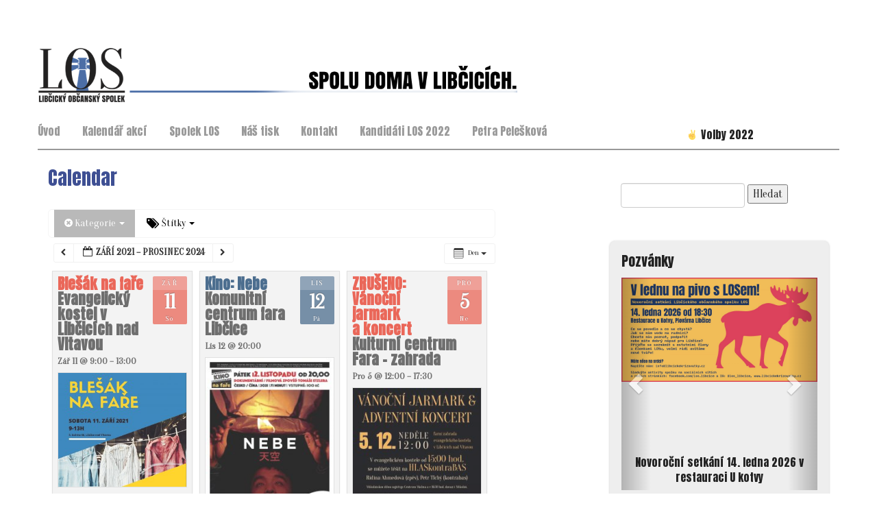

--- FILE ---
content_type: application/javascript; charset=UTF-8
request_url: https://libcickekrizovatky.cz/content/plugins/wp-spamshield/js/jscripts.php
body_size: 691
content:
function wpss_set_ckh(e,t,n,r,i,s){var o=new Date;o.setTime(o.getTime());if(n){n=n*1e3*60*60*24}var u=new Date(o.getTime()+n);document.cookie=e+'='+escape(t)+(n?';expires='+u.toGMTString():'')+(r?';path='+r:'')+(i?';domain='+i:'')+(s?';secure':'')}function wpss_init_ckh(){wpss_set_ckh('9b59fdd43638aa3310131f8fa0a423f9','fbe87d2eea1e11930ebaae75589e9c99','','/');wpss_set_ckh('SJECT16','CKON16','','/');}wpss_init_ckh();jQuery(document).ready(function($){var h="form[method='post']";$(h).submit(function(){$('<input>').attr('type','hidden').attr('name','e258ae802a86cd5bdeb34656de961385').attr('value','b7426fbaad70276751db0c2b1b9c460c').appendTo(h);return true;})});
// Generated in: 0.000119 seconds
